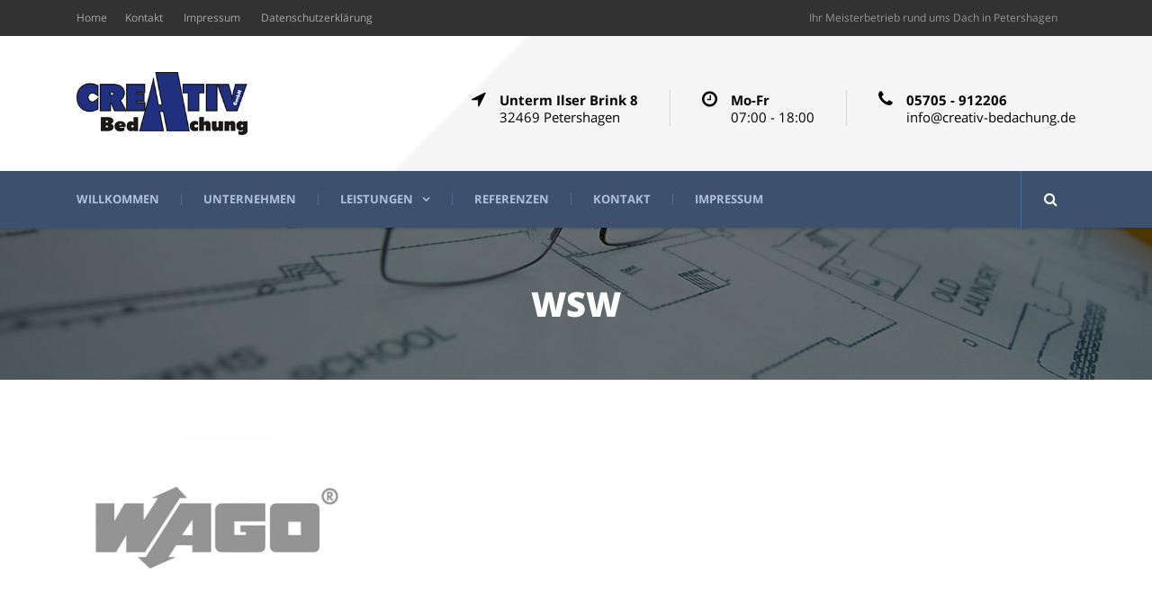

--- FILE ---
content_type: text/html; charset=UTF-8
request_url: https://creativ-bedachung.de/willkommen-2/wsw/
body_size: 41032
content:
<!DOCTYPE html>
<!--[if IE 7]><html class="ie ie7 ltie8 ltie9" lang="de"><![endif]-->
<!--[if IE 8]><html class="ie ie8 ltie9" lang="de"><![endif]-->
<!--[if !(IE 7) | !(IE 8)  ]><!-->
<html lang="de">
<!--<![endif]-->

<head>
	<meta charset="UTF-8" />
	<meta name="viewport" content="initial-scale=1.0" />	
		
	<link rel="pingback" href="https://creativ-bedachung.de/xmlrpc.php" />
	<meta name='robots' content='index, follow, max-image-preview:large, max-snippet:-1, max-video-preview:-1' />

	<!-- This site is optimized with the Yoast SEO plugin v26.6 - https://yoast.com/wordpress/plugins/seo/ -->
	<title>WSW - creativ-bedachung, Petershagen</title>
	<link rel="canonical" href="https://creativ-bedachung.de/willkommen-2/wsw/" />
	<meta property="og:locale" content="de_DE" />
	<meta property="og:type" content="article" />
	<meta property="og:title" content="WSW - creativ-bedachung, Petershagen" />
	<meta property="og:url" content="https://creativ-bedachung.de/willkommen-2/wsw/" />
	<meta property="og:site_name" content="creativ-bedachung, Petershagen" />
	<meta property="og:image" content="https://creativ-bedachung.de/willkommen-2/wsw" />
	<meta property="og:image:width" content="350" />
	<meta property="og:image:height" content="250" />
	<meta property="og:image:type" content="image/jpeg" />
	<meta name="twitter:card" content="summary_large_image" />
	<script type="application/ld+json" class="yoast-schema-graph">{"@context":"https://schema.org","@graph":[{"@type":"WebPage","@id":"https://creativ-bedachung.de/willkommen-2/wsw/","url":"https://creativ-bedachung.de/willkommen-2/wsw/","name":"WSW - creativ-bedachung, Petershagen","isPartOf":{"@id":"https://creativ-bedachung.de/#website"},"primaryImageOfPage":{"@id":"https://creativ-bedachung.de/willkommen-2/wsw/#primaryimage"},"image":{"@id":"https://creativ-bedachung.de/willkommen-2/wsw/#primaryimage"},"thumbnailUrl":"https://creativ-bedachung.de/wp-content/uploads/2015/07/WSW.jpg","datePublished":"2015-07-14T17:54:43+00:00","breadcrumb":{"@id":"https://creativ-bedachung.de/willkommen-2/wsw/#breadcrumb"},"inLanguage":"de","potentialAction":[{"@type":"ReadAction","target":["https://creativ-bedachung.de/willkommen-2/wsw/"]}]},{"@type":"ImageObject","inLanguage":"de","@id":"https://creativ-bedachung.de/willkommen-2/wsw/#primaryimage","url":"https://creativ-bedachung.de/wp-content/uploads/2015/07/WSW.jpg","contentUrl":"https://creativ-bedachung.de/wp-content/uploads/2015/07/WSW.jpg","width":350,"height":250},{"@type":"BreadcrumbList","@id":"https://creativ-bedachung.de/willkommen-2/wsw/#breadcrumb","itemListElement":[{"@type":"ListItem","position":1,"name":"Home","item":"https://creativ-bedachung.de/"},{"@type":"ListItem","position":2,"name":"Willkommen","item":"https://creativ-bedachung.de/"},{"@type":"ListItem","position":3,"name":"WSW"}]},{"@type":"WebSite","@id":"https://creativ-bedachung.de/#website","url":"https://creativ-bedachung.de/","name":"creativ-bedachung, Petershagen","description":"Dachdeckerei, Flachdachbau,Bauklemptnerei,Fassadenbau, Isolierung,Dachstühle, Dachfenster","potentialAction":[{"@type":"SearchAction","target":{"@type":"EntryPoint","urlTemplate":"https://creativ-bedachung.de/?s={search_term_string}"},"query-input":{"@type":"PropertyValueSpecification","valueRequired":true,"valueName":"search_term_string"}}],"inLanguage":"de"}]}</script>
	<!-- / Yoast SEO plugin. -->


<link rel="alternate" type="application/rss+xml" title="creativ-bedachung, Petershagen &raquo; Feed" href="https://creativ-bedachung.de/feed/" />
<link rel="alternate" type="application/rss+xml" title="creativ-bedachung, Petershagen &raquo; Kommentar-Feed" href="https://creativ-bedachung.de/comments/feed/" />
<link rel="alternate" title="oEmbed (JSON)" type="application/json+oembed" href="https://creativ-bedachung.de/wp-json/oembed/1.0/embed?url=https%3A%2F%2Fcreativ-bedachung.de%2Fwillkommen-2%2Fwsw%2F" />
<link rel="alternate" title="oEmbed (XML)" type="text/xml+oembed" href="https://creativ-bedachung.de/wp-json/oembed/1.0/embed?url=https%3A%2F%2Fcreativ-bedachung.de%2Fwillkommen-2%2Fwsw%2F&#038;format=xml" />
<style id='wp-img-auto-sizes-contain-inline-css' type='text/css'>
img:is([sizes=auto i],[sizes^="auto," i]){contain-intrinsic-size:3000px 1500px}
/*# sourceURL=wp-img-auto-sizes-contain-inline-css */
</style>
<style id='wp-emoji-styles-inline-css' type='text/css'>

	img.wp-smiley, img.emoji {
		display: inline !important;
		border: none !important;
		box-shadow: none !important;
		height: 1em !important;
		width: 1em !important;
		margin: 0 0.07em !important;
		vertical-align: -0.1em !important;
		background: none !important;
		padding: 0 !important;
	}
/*# sourceURL=wp-emoji-styles-inline-css */
</style>
<style id='wp-block-library-inline-css' type='text/css'>
:root{--wp-block-synced-color:#7a00df;--wp-block-synced-color--rgb:122,0,223;--wp-bound-block-color:var(--wp-block-synced-color);--wp-editor-canvas-background:#ddd;--wp-admin-theme-color:#007cba;--wp-admin-theme-color--rgb:0,124,186;--wp-admin-theme-color-darker-10:#006ba1;--wp-admin-theme-color-darker-10--rgb:0,107,160.5;--wp-admin-theme-color-darker-20:#005a87;--wp-admin-theme-color-darker-20--rgb:0,90,135;--wp-admin-border-width-focus:2px}@media (min-resolution:192dpi){:root{--wp-admin-border-width-focus:1.5px}}.wp-element-button{cursor:pointer}:root .has-very-light-gray-background-color{background-color:#eee}:root .has-very-dark-gray-background-color{background-color:#313131}:root .has-very-light-gray-color{color:#eee}:root .has-very-dark-gray-color{color:#313131}:root .has-vivid-green-cyan-to-vivid-cyan-blue-gradient-background{background:linear-gradient(135deg,#00d084,#0693e3)}:root .has-purple-crush-gradient-background{background:linear-gradient(135deg,#34e2e4,#4721fb 50%,#ab1dfe)}:root .has-hazy-dawn-gradient-background{background:linear-gradient(135deg,#faaca8,#dad0ec)}:root .has-subdued-olive-gradient-background{background:linear-gradient(135deg,#fafae1,#67a671)}:root .has-atomic-cream-gradient-background{background:linear-gradient(135deg,#fdd79a,#004a59)}:root .has-nightshade-gradient-background{background:linear-gradient(135deg,#330968,#31cdcf)}:root .has-midnight-gradient-background{background:linear-gradient(135deg,#020381,#2874fc)}:root{--wp--preset--font-size--normal:16px;--wp--preset--font-size--huge:42px}.has-regular-font-size{font-size:1em}.has-larger-font-size{font-size:2.625em}.has-normal-font-size{font-size:var(--wp--preset--font-size--normal)}.has-huge-font-size{font-size:var(--wp--preset--font-size--huge)}.has-text-align-center{text-align:center}.has-text-align-left{text-align:left}.has-text-align-right{text-align:right}.has-fit-text{white-space:nowrap!important}#end-resizable-editor-section{display:none}.aligncenter{clear:both}.items-justified-left{justify-content:flex-start}.items-justified-center{justify-content:center}.items-justified-right{justify-content:flex-end}.items-justified-space-between{justify-content:space-between}.screen-reader-text{border:0;clip-path:inset(50%);height:1px;margin:-1px;overflow:hidden;padding:0;position:absolute;width:1px;word-wrap:normal!important}.screen-reader-text:focus{background-color:#ddd;clip-path:none;color:#444;display:block;font-size:1em;height:auto;left:5px;line-height:normal;padding:15px 23px 14px;text-decoration:none;top:5px;width:auto;z-index:100000}html :where(.has-border-color){border-style:solid}html :where([style*=border-top-color]){border-top-style:solid}html :where([style*=border-right-color]){border-right-style:solid}html :where([style*=border-bottom-color]){border-bottom-style:solid}html :where([style*=border-left-color]){border-left-style:solid}html :where([style*=border-width]){border-style:solid}html :where([style*=border-top-width]){border-top-style:solid}html :where([style*=border-right-width]){border-right-style:solid}html :where([style*=border-bottom-width]){border-bottom-style:solid}html :where([style*=border-left-width]){border-left-style:solid}html :where(img[class*=wp-image-]){height:auto;max-width:100%}:where(figure){margin:0 0 1em}html :where(.is-position-sticky){--wp-admin--admin-bar--position-offset:var(--wp-admin--admin-bar--height,0px)}@media screen and (max-width:600px){html :where(.is-position-sticky){--wp-admin--admin-bar--position-offset:0px}}

/*# sourceURL=wp-block-library-inline-css */
</style><style id='global-styles-inline-css' type='text/css'>
:root{--wp--preset--aspect-ratio--square: 1;--wp--preset--aspect-ratio--4-3: 4/3;--wp--preset--aspect-ratio--3-4: 3/4;--wp--preset--aspect-ratio--3-2: 3/2;--wp--preset--aspect-ratio--2-3: 2/3;--wp--preset--aspect-ratio--16-9: 16/9;--wp--preset--aspect-ratio--9-16: 9/16;--wp--preset--color--black: #000000;--wp--preset--color--cyan-bluish-gray: #abb8c3;--wp--preset--color--white: #ffffff;--wp--preset--color--pale-pink: #f78da7;--wp--preset--color--vivid-red: #cf2e2e;--wp--preset--color--luminous-vivid-orange: #ff6900;--wp--preset--color--luminous-vivid-amber: #fcb900;--wp--preset--color--light-green-cyan: #7bdcb5;--wp--preset--color--vivid-green-cyan: #00d084;--wp--preset--color--pale-cyan-blue: #8ed1fc;--wp--preset--color--vivid-cyan-blue: #0693e3;--wp--preset--color--vivid-purple: #9b51e0;--wp--preset--gradient--vivid-cyan-blue-to-vivid-purple: linear-gradient(135deg,rgb(6,147,227) 0%,rgb(155,81,224) 100%);--wp--preset--gradient--light-green-cyan-to-vivid-green-cyan: linear-gradient(135deg,rgb(122,220,180) 0%,rgb(0,208,130) 100%);--wp--preset--gradient--luminous-vivid-amber-to-luminous-vivid-orange: linear-gradient(135deg,rgb(252,185,0) 0%,rgb(255,105,0) 100%);--wp--preset--gradient--luminous-vivid-orange-to-vivid-red: linear-gradient(135deg,rgb(255,105,0) 0%,rgb(207,46,46) 100%);--wp--preset--gradient--very-light-gray-to-cyan-bluish-gray: linear-gradient(135deg,rgb(238,238,238) 0%,rgb(169,184,195) 100%);--wp--preset--gradient--cool-to-warm-spectrum: linear-gradient(135deg,rgb(74,234,220) 0%,rgb(151,120,209) 20%,rgb(207,42,186) 40%,rgb(238,44,130) 60%,rgb(251,105,98) 80%,rgb(254,248,76) 100%);--wp--preset--gradient--blush-light-purple: linear-gradient(135deg,rgb(255,206,236) 0%,rgb(152,150,240) 100%);--wp--preset--gradient--blush-bordeaux: linear-gradient(135deg,rgb(254,205,165) 0%,rgb(254,45,45) 50%,rgb(107,0,62) 100%);--wp--preset--gradient--luminous-dusk: linear-gradient(135deg,rgb(255,203,112) 0%,rgb(199,81,192) 50%,rgb(65,88,208) 100%);--wp--preset--gradient--pale-ocean: linear-gradient(135deg,rgb(255,245,203) 0%,rgb(182,227,212) 50%,rgb(51,167,181) 100%);--wp--preset--gradient--electric-grass: linear-gradient(135deg,rgb(202,248,128) 0%,rgb(113,206,126) 100%);--wp--preset--gradient--midnight: linear-gradient(135deg,rgb(2,3,129) 0%,rgb(40,116,252) 100%);--wp--preset--font-size--small: 13px;--wp--preset--font-size--medium: 20px;--wp--preset--font-size--large: 36px;--wp--preset--font-size--x-large: 42px;--wp--preset--spacing--20: 0.44rem;--wp--preset--spacing--30: 0.67rem;--wp--preset--spacing--40: 1rem;--wp--preset--spacing--50: 1.5rem;--wp--preset--spacing--60: 2.25rem;--wp--preset--spacing--70: 3.38rem;--wp--preset--spacing--80: 5.06rem;--wp--preset--shadow--natural: 6px 6px 9px rgba(0, 0, 0, 0.2);--wp--preset--shadow--deep: 12px 12px 50px rgba(0, 0, 0, 0.4);--wp--preset--shadow--sharp: 6px 6px 0px rgba(0, 0, 0, 0.2);--wp--preset--shadow--outlined: 6px 6px 0px -3px rgb(255, 255, 255), 6px 6px rgb(0, 0, 0);--wp--preset--shadow--crisp: 6px 6px 0px rgb(0, 0, 0);}:where(.is-layout-flex){gap: 0.5em;}:where(.is-layout-grid){gap: 0.5em;}body .is-layout-flex{display: flex;}.is-layout-flex{flex-wrap: wrap;align-items: center;}.is-layout-flex > :is(*, div){margin: 0;}body .is-layout-grid{display: grid;}.is-layout-grid > :is(*, div){margin: 0;}:where(.wp-block-columns.is-layout-flex){gap: 2em;}:where(.wp-block-columns.is-layout-grid){gap: 2em;}:where(.wp-block-post-template.is-layout-flex){gap: 1.25em;}:where(.wp-block-post-template.is-layout-grid){gap: 1.25em;}.has-black-color{color: var(--wp--preset--color--black) !important;}.has-cyan-bluish-gray-color{color: var(--wp--preset--color--cyan-bluish-gray) !important;}.has-white-color{color: var(--wp--preset--color--white) !important;}.has-pale-pink-color{color: var(--wp--preset--color--pale-pink) !important;}.has-vivid-red-color{color: var(--wp--preset--color--vivid-red) !important;}.has-luminous-vivid-orange-color{color: var(--wp--preset--color--luminous-vivid-orange) !important;}.has-luminous-vivid-amber-color{color: var(--wp--preset--color--luminous-vivid-amber) !important;}.has-light-green-cyan-color{color: var(--wp--preset--color--light-green-cyan) !important;}.has-vivid-green-cyan-color{color: var(--wp--preset--color--vivid-green-cyan) !important;}.has-pale-cyan-blue-color{color: var(--wp--preset--color--pale-cyan-blue) !important;}.has-vivid-cyan-blue-color{color: var(--wp--preset--color--vivid-cyan-blue) !important;}.has-vivid-purple-color{color: var(--wp--preset--color--vivid-purple) !important;}.has-black-background-color{background-color: var(--wp--preset--color--black) !important;}.has-cyan-bluish-gray-background-color{background-color: var(--wp--preset--color--cyan-bluish-gray) !important;}.has-white-background-color{background-color: var(--wp--preset--color--white) !important;}.has-pale-pink-background-color{background-color: var(--wp--preset--color--pale-pink) !important;}.has-vivid-red-background-color{background-color: var(--wp--preset--color--vivid-red) !important;}.has-luminous-vivid-orange-background-color{background-color: var(--wp--preset--color--luminous-vivid-orange) !important;}.has-luminous-vivid-amber-background-color{background-color: var(--wp--preset--color--luminous-vivid-amber) !important;}.has-light-green-cyan-background-color{background-color: var(--wp--preset--color--light-green-cyan) !important;}.has-vivid-green-cyan-background-color{background-color: var(--wp--preset--color--vivid-green-cyan) !important;}.has-pale-cyan-blue-background-color{background-color: var(--wp--preset--color--pale-cyan-blue) !important;}.has-vivid-cyan-blue-background-color{background-color: var(--wp--preset--color--vivid-cyan-blue) !important;}.has-vivid-purple-background-color{background-color: var(--wp--preset--color--vivid-purple) !important;}.has-black-border-color{border-color: var(--wp--preset--color--black) !important;}.has-cyan-bluish-gray-border-color{border-color: var(--wp--preset--color--cyan-bluish-gray) !important;}.has-white-border-color{border-color: var(--wp--preset--color--white) !important;}.has-pale-pink-border-color{border-color: var(--wp--preset--color--pale-pink) !important;}.has-vivid-red-border-color{border-color: var(--wp--preset--color--vivid-red) !important;}.has-luminous-vivid-orange-border-color{border-color: var(--wp--preset--color--luminous-vivid-orange) !important;}.has-luminous-vivid-amber-border-color{border-color: var(--wp--preset--color--luminous-vivid-amber) !important;}.has-light-green-cyan-border-color{border-color: var(--wp--preset--color--light-green-cyan) !important;}.has-vivid-green-cyan-border-color{border-color: var(--wp--preset--color--vivid-green-cyan) !important;}.has-pale-cyan-blue-border-color{border-color: var(--wp--preset--color--pale-cyan-blue) !important;}.has-vivid-cyan-blue-border-color{border-color: var(--wp--preset--color--vivid-cyan-blue) !important;}.has-vivid-purple-border-color{border-color: var(--wp--preset--color--vivid-purple) !important;}.has-vivid-cyan-blue-to-vivid-purple-gradient-background{background: var(--wp--preset--gradient--vivid-cyan-blue-to-vivid-purple) !important;}.has-light-green-cyan-to-vivid-green-cyan-gradient-background{background: var(--wp--preset--gradient--light-green-cyan-to-vivid-green-cyan) !important;}.has-luminous-vivid-amber-to-luminous-vivid-orange-gradient-background{background: var(--wp--preset--gradient--luminous-vivid-amber-to-luminous-vivid-orange) !important;}.has-luminous-vivid-orange-to-vivid-red-gradient-background{background: var(--wp--preset--gradient--luminous-vivid-orange-to-vivid-red) !important;}.has-very-light-gray-to-cyan-bluish-gray-gradient-background{background: var(--wp--preset--gradient--very-light-gray-to-cyan-bluish-gray) !important;}.has-cool-to-warm-spectrum-gradient-background{background: var(--wp--preset--gradient--cool-to-warm-spectrum) !important;}.has-blush-light-purple-gradient-background{background: var(--wp--preset--gradient--blush-light-purple) !important;}.has-blush-bordeaux-gradient-background{background: var(--wp--preset--gradient--blush-bordeaux) !important;}.has-luminous-dusk-gradient-background{background: var(--wp--preset--gradient--luminous-dusk) !important;}.has-pale-ocean-gradient-background{background: var(--wp--preset--gradient--pale-ocean) !important;}.has-electric-grass-gradient-background{background: var(--wp--preset--gradient--electric-grass) !important;}.has-midnight-gradient-background{background: var(--wp--preset--gradient--midnight) !important;}.has-small-font-size{font-size: var(--wp--preset--font-size--small) !important;}.has-medium-font-size{font-size: var(--wp--preset--font-size--medium) !important;}.has-large-font-size{font-size: var(--wp--preset--font-size--large) !important;}.has-x-large-font-size{font-size: var(--wp--preset--font-size--x-large) !important;}
/*# sourceURL=global-styles-inline-css */
</style>

<style id='classic-theme-styles-inline-css' type='text/css'>
/*! This file is auto-generated */
.wp-block-button__link{color:#fff;background-color:#32373c;border-radius:9999px;box-shadow:none;text-decoration:none;padding:calc(.667em + 2px) calc(1.333em + 2px);font-size:1.125em}.wp-block-file__button{background:#32373c;color:#fff;text-decoration:none}
/*# sourceURL=/wp-includes/css/classic-themes.min.css */
</style>
<link rel='stylesheet' id='contact-form-7-css' href='https://creativ-bedachung.de/wp-content/plugins/contact-form-7/includes/css/styles.css?ver=6.1.4' type='text/css' media='all' />
<link rel='stylesheet' id='style-css' href='https://creativ-bedachung.de/wp-content/themes/megaproject/style.css?ver=aec8f8b99eecb144e861bff0a50c58f0' type='text/css' media='all' />
<link rel='stylesheet' id='Open-Sans-google-font-css' href='//creativ-bedachung.de/wp-content/uploads/sgf-css/font-6684b34843cbb45aac3167e766ed177f.css' type='text/css' media='all' />
<link rel='stylesheet' id='superfish-css' href='https://creativ-bedachung.de/wp-content/themes/megaproject/plugins/superfish/css/superfish.css?ver=aec8f8b99eecb144e861bff0a50c58f0' type='text/css' media='all' />
<link rel='stylesheet' id='dlmenu-css' href='https://creativ-bedachung.de/wp-content/themes/megaproject/plugins/dl-menu/component.css?ver=aec8f8b99eecb144e861bff0a50c58f0' type='text/css' media='all' />
<link rel='stylesheet' id='font-awesome-css' href='https://creativ-bedachung.de/wp-content/themes/megaproject/plugins/font-awesome-new/css/font-awesome.min.css?ver=aec8f8b99eecb144e861bff0a50c58f0' type='text/css' media='all' />
<link rel='stylesheet' id='jquery-fancybox-css' href='https://creativ-bedachung.de/wp-content/themes/megaproject/plugins/fancybox/jquery.fancybox.css?ver=aec8f8b99eecb144e861bff0a50c58f0' type='text/css' media='all' />
<link rel='stylesheet' id='megaproject-flexslider-css' href='https://creativ-bedachung.de/wp-content/themes/megaproject/plugins/flexslider/flexslider.css?ver=aec8f8b99eecb144e861bff0a50c58f0' type='text/css' media='all' />
<link rel='stylesheet' id='style-responsive-css' href='https://creativ-bedachung.de/wp-content/themes/megaproject/stylesheet/style-responsive.css?ver=aec8f8b99eecb144e861bff0a50c58f0' type='text/css' media='all' />
<link rel='stylesheet' id='style-custom-css' href='https://creativ-bedachung.de/wp-content/themes/megaproject/stylesheet/style-custom.css?ver=aec8f8b99eecb144e861bff0a50c58f0' type='text/css' media='all' />
<link rel='stylesheet' id='msl-main-css' href='https://creativ-bedachung.de/wp-content/plugins/master-slider/public/assets/css/masterslider.main.css?ver=3.11.0' type='text/css' media='all' />
<link rel='stylesheet' id='msl-custom-css' href='https://creativ-bedachung.de/wp-content/uploads/master-slider/custom.css?ver=15' type='text/css' media='all' />
<script type="text/javascript" async src="https://creativ-bedachung.de/wp-content/plugins/burst-statistics/assets/js/timeme/timeme.min.js?ver=1766769006" id="burst-timeme-js"></script>
<script type="text/javascript" async src="https://creativ-bedachung.de/wp-content/uploads/burst/js/burst.min.js?ver=1769254732" id="burst-js"></script>
<script type="text/javascript" src="https://creativ-bedachung.de/wp-includes/js/jquery/jquery.min.js?ver=3.7.1" id="jquery-core-js"></script>
<script type="text/javascript" src="https://creativ-bedachung.de/wp-includes/js/jquery/jquery-migrate.min.js?ver=3.4.1" id="jquery-migrate-js"></script>
<link rel="https://api.w.org/" href="https://creativ-bedachung.de/wp-json/" /><link rel="alternate" title="JSON" type="application/json" href="https://creativ-bedachung.de/wp-json/wp/v2/media/317" /><link rel="EditURI" type="application/rsd+xml" title="RSD" href="https://creativ-bedachung.de/xmlrpc.php?rsd" />
<script>var ms_grabbing_curosr = 'https://creativ-bedachung.de/wp-content/plugins/master-slider/public/assets/css/common/grabbing.cur', ms_grab_curosr = 'https://creativ-bedachung.de/wp-content/plugins/master-slider/public/assets/css/common/grab.cur';</script>
<meta name="generator" content="MasterSlider 3.11.0 - Responsive Touch Image Slider | avt.li/msf" />
<link rel="shortcut icon" href="https://creativ-bedachung.de/wp-content/uploads/2015/07/FavCB.ico" type="image/x-icon" /><!-- load the script for older ie version -->
<!--[if lt IE 9]>
<script src="https://creativ-bedachung.de/wp-content/themes/megaproject/javascript/html5.js" type="text/javascript"></script>
<script src="https://creativ-bedachung.de/wp-content/themes/megaproject/plugins/easy-pie-chart/excanvas.js" type="text/javascript"></script>
<![endif]-->
</head>

<body data-rsssl=1 class="attachment wp-singular attachment-template-default attachmentid-317 attachment-jpeg wp-theme-megaproject _masterslider _ms_version_3.11.0 header-style-1" data-burst_id="317" data-burst_type="attachment">
<div class="body-wrapper  float-menu" data-home="https://creativ-bedachung.de" >
		<!-- top navigation -->
		<div class="top-navigation-wrapper">
		<div class="top-navigation-container container">
			<div class="top-navigation-left">
				<div class="top-navigation-left-text"><a href="https://creativ-bedachung.de" style="display: inline-block; margin-right: 20px;">Home</a><a href="https://creativ-bedachung.de/kontakt/ " style="display: inline-block; margin-right: 20px;">Kontakt</a>
<a href="https://creativ-bedachung.de/impressum/ " style="display: inline-block; margin-right: 20px;">Impressum</a>
<a href="https://creativ-bedachung.de/datenschutzerklaerung/ " style="display: inline-block; margin-right: 20px;">Datenschutzerklärung</a></div>			</div>
			<div class="top-navigation-right">
				<div class="top-navigation-right-text">Ihr Meisterbetrieb rund ums Dach in Petershagen</div>				<div class="top-social-wrapper">
					<div class="clear"></div>				</div>
			</div>
			<div class="clear"></div>
		</div>
	</div>
		
	
	<header class="gdlr-header-wrapper">
		<div class="gdlr-header-inner">
			<div class="gdlr-logo-wrapper">
				<div class="gdlr-logo-overlay"></div>
				<div class="gdlr-logo-container container">
					<!-- logo -->
					<div class="gdlr-logo">
						<a href="https://creativ-bedachung.de" >
							<img src="https://creativ-bedachung.de/wp-content/uploads/2015/07/Logo_Creativ_BedachungenWeb.jpg" alt="" width="290" height="107" />						</a>
						<div class="gdlr-responsive-navigation dl-menuwrapper" id="gdlr-responsive-navigation" ><button class="dl-trigger">Open Menu</button><ul id="menu-menu-1" class="dl-menu gdlr-main-mobile-menu"><li id="menu-item-72" class="menu-item menu-item-type-post_type menu-item-object-page menu-item-home menu-item-72"><a href="https://creativ-bedachung.de/">Willkommen</a></li>
<li id="menu-item-46" class="menu-item menu-item-type-post_type menu-item-object-page menu-item-46"><a href="https://creativ-bedachung.de/unternehmen/">Unternehmen</a></li>
<li id="menu-item-48" class="menu-item menu-item-type-custom menu-item-object-custom menu-item-has-children menu-item-48"><a href="#Leistungen">Leistungen</a>
<ul class="dl-submenu">
	<li id="menu-item-40" class="menu-item menu-item-type-post_type menu-item-object-page menu-item-40"><a href="https://creativ-bedachung.de/dachdeckerei/">Dachdeckerei</a></li>
	<li id="menu-item-42" class="menu-item menu-item-type-post_type menu-item-object-page menu-item-42"><a href="https://creativ-bedachung.de/flachdachbau/">Flachdachbau</a></li>
	<li id="menu-item-39" class="menu-item menu-item-type-post_type menu-item-object-page menu-item-39"><a href="https://creativ-bedachung.de/bauklemptnerei/">Bauklempnerei</a></li>
	<li id="menu-item-41" class="menu-item menu-item-type-post_type menu-item-object-page menu-item-41"><a href="https://creativ-bedachung.de/fassadenbau/">Fassadenbau</a></li>
	<li id="menu-item-404" class="menu-item menu-item-type-post_type menu-item-object-page menu-item-404"><a href="https://creativ-bedachung.de/dachfenster/">Dachfenster</a></li>
	<li id="menu-item-428" class="menu-item menu-item-type-post_type menu-item-object-page menu-item-428"><a href="https://creativ-bedachung.de/dachbegruenung/">Dachbegrünung</a></li>
	<li id="menu-item-429" class="menu-item menu-item-type-post_type menu-item-object-page menu-item-429"><a href="https://creativ-bedachung.de/bauwerksabdichtung/">Bauwerksabdichtung</a></li>
	<li id="menu-item-396" class="menu-item menu-item-type-post_type menu-item-object-page menu-item-396"><a href="https://creativ-bedachung.de/dachwartung/">Dachwartung</a></li>
</ul>
</li>
<li id="menu-item-150" class="menu-item menu-item-type-post_type menu-item-object-page menu-item-150"><a href="https://creativ-bedachung.de/referenzen/">Referenzen</a></li>
<li id="menu-item-44" class="menu-item menu-item-type-post_type menu-item-object-page menu-item-44"><a href="https://creativ-bedachung.de/kontakt/">Kontakt</a></li>
<li id="menu-item-43" class="menu-item menu-item-type-post_type menu-item-object-page menu-item-43"><a href="https://creativ-bedachung.de/impressum/">Impressum</a></li>
</ul></div>					</div>
											<div class="logo-right-area">
							<div class="header-block-area-wrapper" ><div class="header-block-area"><i class="header-block-icon fa fa-location-arrow"></i><div class="header-block-content"><div class="header-block-title" >Unterm Ilser Brink 8</div><div class="header-block-caption">32469 Petershagen</div></div></div><div class="header-block-area"><i class="header-block-icon fa fa-clock-o"></i><div class="header-block-content"><div class="header-block-title" >Mo-Fr</div><div class="header-block-caption">07:00 - 18:00</div></div></div><div class="header-block-area"><i class="header-block-icon fa fa-phone"></i><div class="header-block-content"><div class="header-block-title" >05705 - 912206</div><div class="header-block-caption">info@creativ-bedachung.de</div></div></div><div class="clear"></div></div>							<div class="clear"></div>
						</div>
										<div class="clear"></div>
				</div>
			</div>
			
			<!-- navigation -->
			<div id="gdlr-header-substitute" ></div><div class="gdlr-navigation-wrapper"><div class="gdlr-navigation-container container"><nav class="gdlr-navigation" id="gdlr-main-navigation" role="navigation"><ul id="menu-menu-2" class="sf-menu gdlr-main-menu"><li  class="menu-item menu-item-type-post_type menu-item-object-page menu-item-home menu-item-72menu-item menu-item-type-post_type menu-item-object-page menu-item-home menu-item-72 gdlr-normal-menu"><a href="https://creativ-bedachung.de/">Willkommen</a></li>
<li  class="menu-item menu-item-type-post_type menu-item-object-page menu-item-46menu-item menu-item-type-post_type menu-item-object-page menu-item-46 gdlr-normal-menu"><a href="https://creativ-bedachung.de/unternehmen/">Unternehmen</a></li>
<li  class="menu-item menu-item-type-custom menu-item-object-custom menu-item-has-children menu-item-48menu-item menu-item-type-custom menu-item-object-custom menu-item-has-children menu-item-48 gdlr-normal-menu"><a href="#Leistungen" class="sf-with-ul-pre">Leistungen</a>
<ul class="sub-menu">
	<li  class="menu-item menu-item-type-post_type menu-item-object-page menu-item-40"><a href="https://creativ-bedachung.de/dachdeckerei/">Dachdeckerei</a></li>
	<li  class="menu-item menu-item-type-post_type menu-item-object-page menu-item-42"><a href="https://creativ-bedachung.de/flachdachbau/">Flachdachbau</a></li>
	<li  class="menu-item menu-item-type-post_type menu-item-object-page menu-item-39"><a href="https://creativ-bedachung.de/bauklemptnerei/">Bauklempnerei</a></li>
	<li  class="menu-item menu-item-type-post_type menu-item-object-page menu-item-41"><a href="https://creativ-bedachung.de/fassadenbau/">Fassadenbau</a></li>
	<li  class="menu-item menu-item-type-post_type menu-item-object-page menu-item-404"><a href="https://creativ-bedachung.de/dachfenster/">Dachfenster</a></li>
	<li  class="menu-item menu-item-type-post_type menu-item-object-page menu-item-428"><a href="https://creativ-bedachung.de/dachbegruenung/">Dachbegrünung</a></li>
	<li  class="menu-item menu-item-type-post_type menu-item-object-page menu-item-429"><a href="https://creativ-bedachung.de/bauwerksabdichtung/">Bauwerksabdichtung</a></li>
	<li  class="menu-item menu-item-type-post_type menu-item-object-page menu-item-396"><a href="https://creativ-bedachung.de/dachwartung/">Dachwartung</a></li>
</ul>
</li>
<li  class="menu-item menu-item-type-post_type menu-item-object-page menu-item-150menu-item menu-item-type-post_type menu-item-object-page menu-item-150 gdlr-normal-menu"><a href="https://creativ-bedachung.de/referenzen/">Referenzen</a></li>
<li  class="menu-item menu-item-type-post_type menu-item-object-page menu-item-44menu-item menu-item-type-post_type menu-item-object-page menu-item-44 gdlr-normal-menu"><a href="https://creativ-bedachung.de/kontakt/">Kontakt</a></li>
<li  class="menu-item menu-item-type-post_type menu-item-object-page menu-item-43menu-item menu-item-type-post_type menu-item-object-page menu-item-43 gdlr-normal-menu"><a href="https://creativ-bedachung.de/impressum/">Impressum</a></li>
</ul><i class="icon-search fa fa-search gdlr-menu-search-button" id="gdlr-menu-search-button" ></i>
<div class="gdlr-menu-search" id="gdlr-menu-search">
	<form method="get" id="searchform" action="https://creativ-bedachung.de/">
				<div class="search-text">
			<input type="text" value="Type Keywords" name="s" autocomplete="off" data-default="Type Keywords" />
		</div>
		<input type="submit" value="" />
		<div class="clear"></div>
	</form>	
</div>	
</nav><div class="clear"></div></div></div>			<div class="clear"></div>
		</div>
	</header>
	


	
				<div class="gdlr-page-title-wrapper"  >
			<div class="gdlr-page-title-overlay"></div>
			<div class="gdlr-page-title-container container" >
				<h1 class="gdlr-page-title">WSW</h1>
							</div>	
		</div>	
		<!-- is search -->	<div class="content-wrapper">
	<div class="gdlr-content">

		<!-- Above Sidebar Section-->
						
		<!-- Sidebar With Content Section-->
					<div class="main-content-container container gdlr-item-start-content">
				<div class="gdlr-item gdlr-main-content">
					<p class="attachment"><a href='https://creativ-bedachung.de/wp-content/uploads/2015/07/WSW.jpg'><img fetchpriority="high" decoding="async" width="300" height="214" src="https://creativ-bedachung.de/wp-content/uploads/2015/07/WSW-300x214.jpg" class="attachment-medium size-medium" alt="" srcset="https://creativ-bedachung.de/wp-content/uploads/2015/07/WSW-300x214.jpg 300w, https://creativ-bedachung.de/wp-content/uploads/2015/07/WSW.jpg 350w" sizes="(max-width: 300px) 100vw, 300px" /></a></p>
					<div class="clear"></div>
				</div>
			</div>
			
		
		<!-- Below Sidebar Section-->
		
		
	</div><!-- gdlr-content -->
		<div class="clear" ></div>
	</div><!-- content wrapper -->

		
	<footer class="footer-wrapper" >
				<div class="footer-container container">
										<div class="footer-column four columns" id="footer-widget-1" >
					<div id="search-2" class="widget widget_search gdlr-item gdlr-widget"><h3 class="gdlr-widget-title">Suche</h3><div class="clear"></div><div class="gdl-search-form">
	<form method="get" id="searchform" action="https://creativ-bedachung.de/">
				<div class="search-text" id="search-text">
			<input type="text" name="s" id="s" autocomplete="off" data-default="Type keywords..." />
		</div>
		<input type="submit" id="searchsubmit" value="" />
		<div class="clear"></div>
	</form>
</div></div>				</div>
										<div class="footer-column four columns" id="footer-widget-2" >
					<div id="text-2" class="widget widget_text gdlr-item gdlr-widget"><h3 class="gdlr-widget-title">Datenschutzerklärung</h3><div class="clear"></div>			<div class="textwidget"><p><a href="https://creativ-bedachung.de/datenschutzerklaerung/">Datenschutzerklärung</a></p>
</div>
		</div>				</div>
										<div class="footer-column four columns" id="footer-widget-3" >
									</div>
									<div class="clear"></div>
		</div>
				
				<div class="copyright-wrapper">
			<div class="copyright-container container">
				<div class="copyright-left">
					Copyright 2025 - creativ-bedachung				</div>
				<div class="copyright-right">
					powered by <a href="http://www.jtruetner.de" title="mediendesign print + web, Jürgen Trütner" target="_blank">mediendesign print + web</a>				</div>
				<div class="clear"></div>
			</div>
		</div>
			</footer>
	</div> <!-- body-wrapper -->
<script type="speculationrules">
{"prefetch":[{"source":"document","where":{"and":[{"href_matches":"/*"},{"not":{"href_matches":["/wp-*.php","/wp-admin/*","/wp-content/uploads/*","/wp-content/*","/wp-content/plugins/*","/wp-content/themes/megaproject/*","/*\\?(.+)"]}},{"not":{"selector_matches":"a[rel~=\"nofollow\"]"}},{"not":{"selector_matches":".no-prefetch, .no-prefetch a"}}]},"eagerness":"conservative"}]}
</script>
<script type="text/javascript"></script><script type="text/javascript" src="https://creativ-bedachung.de/wp-includes/js/dist/hooks.min.js?ver=dd5603f07f9220ed27f1" id="wp-hooks-js"></script>
<script type="text/javascript" src="https://creativ-bedachung.de/wp-includes/js/dist/i18n.min.js?ver=c26c3dc7bed366793375" id="wp-i18n-js"></script>
<script type="text/javascript" id="wp-i18n-js-after">
/* <![CDATA[ */
wp.i18n.setLocaleData( { 'text direction\u0004ltr': [ 'ltr' ] } );
//# sourceURL=wp-i18n-js-after
/* ]]> */
</script>
<script type="text/javascript" src="https://creativ-bedachung.de/wp-content/plugins/contact-form-7/includes/swv/js/index.js?ver=6.1.4" id="swv-js"></script>
<script type="text/javascript" id="contact-form-7-js-translations">
/* <![CDATA[ */
( function( domain, translations ) {
	var localeData = translations.locale_data[ domain ] || translations.locale_data.messages;
	localeData[""].domain = domain;
	wp.i18n.setLocaleData( localeData, domain );
} )( "contact-form-7", {"translation-revision-date":"2025-10-26 03:28:49+0000","generator":"GlotPress\/4.0.3","domain":"messages","locale_data":{"messages":{"":{"domain":"messages","plural-forms":"nplurals=2; plural=n != 1;","lang":"de"},"This contact form is placed in the wrong place.":["Dieses Kontaktformular wurde an der falschen Stelle platziert."],"Error:":["Fehler:"]}},"comment":{"reference":"includes\/js\/index.js"}} );
//# sourceURL=contact-form-7-js-translations
/* ]]> */
</script>
<script type="text/javascript" id="contact-form-7-js-before">
/* <![CDATA[ */
var wpcf7 = {
    "api": {
        "root": "https:\/\/creativ-bedachung.de\/wp-json\/",
        "namespace": "contact-form-7\/v1"
    }
};
//# sourceURL=contact-form-7-js-before
/* ]]> */
</script>
<script type="text/javascript" src="https://creativ-bedachung.de/wp-content/plugins/contact-form-7/includes/js/index.js?ver=6.1.4" id="contact-form-7-js"></script>
<script type="text/javascript" src="https://creativ-bedachung.de/wp-content/themes/megaproject/plugins/superfish/js/superfish.js?ver=1.0" id="superfish-js"></script>
<script type="text/javascript" src="https://creativ-bedachung.de/wp-includes/js/hoverIntent.min.js?ver=1.10.2" id="hoverIntent-js"></script>
<script type="text/javascript" src="https://creativ-bedachung.de/wp-content/themes/megaproject/plugins/dl-menu/modernizr.custom.js?ver=1.0" id="modernizr-js"></script>
<script type="text/javascript" src="https://creativ-bedachung.de/wp-content/themes/megaproject/plugins/dl-menu/jquery.dlmenu.js?ver=1.0" id="dlmenu-js"></script>
<script type="text/javascript" src="https://creativ-bedachung.de/wp-content/themes/megaproject/plugins/jquery.easing.js?ver=1.0" id="jquery-easing-js"></script>
<script type="text/javascript" src="https://creativ-bedachung.de/wp-content/themes/megaproject/plugins/fancybox/jquery.fancybox.pack.js?ver=1.0" id="jquery-fancybox-js"></script>
<script type="text/javascript" src="https://creativ-bedachung.de/wp-content/themes/megaproject/plugins/fancybox/helpers/jquery.fancybox-media.js?ver=1.0" id="jquery-fancybox-media-js"></script>
<script type="text/javascript" src="https://creativ-bedachung.de/wp-content/themes/megaproject/plugins/fancybox/helpers/jquery.fancybox-thumbs.js?ver=1.0" id="jquery-fancybox-thumbs-js"></script>
<script type="text/javascript" src="https://creativ-bedachung.de/wp-content/themes/megaproject/plugins/flexslider/jquery.flexslider.js?ver=1.0" id="megaproject-flexslider-js"></script>
<script type="text/javascript" src="https://creativ-bedachung.de/wp-content/themes/megaproject/javascript/gdlr-script.js?ver=1.0" id="gdlr-script-js"></script>
<script id="wp-emoji-settings" type="application/json">
{"baseUrl":"https://s.w.org/images/core/emoji/17.0.2/72x72/","ext":".png","svgUrl":"https://s.w.org/images/core/emoji/17.0.2/svg/","svgExt":".svg","source":{"concatemoji":"https://creativ-bedachung.de/wp-includes/js/wp-emoji-release.min.js?ver=aec8f8b99eecb144e861bff0a50c58f0"}}
</script>
<script type="module">
/* <![CDATA[ */
/*! This file is auto-generated */
const a=JSON.parse(document.getElementById("wp-emoji-settings").textContent),o=(window._wpemojiSettings=a,"wpEmojiSettingsSupports"),s=["flag","emoji"];function i(e){try{var t={supportTests:e,timestamp:(new Date).valueOf()};sessionStorage.setItem(o,JSON.stringify(t))}catch(e){}}function c(e,t,n){e.clearRect(0,0,e.canvas.width,e.canvas.height),e.fillText(t,0,0);t=new Uint32Array(e.getImageData(0,0,e.canvas.width,e.canvas.height).data);e.clearRect(0,0,e.canvas.width,e.canvas.height),e.fillText(n,0,0);const a=new Uint32Array(e.getImageData(0,0,e.canvas.width,e.canvas.height).data);return t.every((e,t)=>e===a[t])}function p(e,t){e.clearRect(0,0,e.canvas.width,e.canvas.height),e.fillText(t,0,0);var n=e.getImageData(16,16,1,1);for(let e=0;e<n.data.length;e++)if(0!==n.data[e])return!1;return!0}function u(e,t,n,a){switch(t){case"flag":return n(e,"\ud83c\udff3\ufe0f\u200d\u26a7\ufe0f","\ud83c\udff3\ufe0f\u200b\u26a7\ufe0f")?!1:!n(e,"\ud83c\udde8\ud83c\uddf6","\ud83c\udde8\u200b\ud83c\uddf6")&&!n(e,"\ud83c\udff4\udb40\udc67\udb40\udc62\udb40\udc65\udb40\udc6e\udb40\udc67\udb40\udc7f","\ud83c\udff4\u200b\udb40\udc67\u200b\udb40\udc62\u200b\udb40\udc65\u200b\udb40\udc6e\u200b\udb40\udc67\u200b\udb40\udc7f");case"emoji":return!a(e,"\ud83e\u1fac8")}return!1}function f(e,t,n,a){let r;const o=(r="undefined"!=typeof WorkerGlobalScope&&self instanceof WorkerGlobalScope?new OffscreenCanvas(300,150):document.createElement("canvas")).getContext("2d",{willReadFrequently:!0}),s=(o.textBaseline="top",o.font="600 32px Arial",{});return e.forEach(e=>{s[e]=t(o,e,n,a)}),s}function r(e){var t=document.createElement("script");t.src=e,t.defer=!0,document.head.appendChild(t)}a.supports={everything:!0,everythingExceptFlag:!0},new Promise(t=>{let n=function(){try{var e=JSON.parse(sessionStorage.getItem(o));if("object"==typeof e&&"number"==typeof e.timestamp&&(new Date).valueOf()<e.timestamp+604800&&"object"==typeof e.supportTests)return e.supportTests}catch(e){}return null}();if(!n){if("undefined"!=typeof Worker&&"undefined"!=typeof OffscreenCanvas&&"undefined"!=typeof URL&&URL.createObjectURL&&"undefined"!=typeof Blob)try{var e="postMessage("+f.toString()+"("+[JSON.stringify(s),u.toString(),c.toString(),p.toString()].join(",")+"));",a=new Blob([e],{type:"text/javascript"});const r=new Worker(URL.createObjectURL(a),{name:"wpTestEmojiSupports"});return void(r.onmessage=e=>{i(n=e.data),r.terminate(),t(n)})}catch(e){}i(n=f(s,u,c,p))}t(n)}).then(e=>{for(const n in e)a.supports[n]=e[n],a.supports.everything=a.supports.everything&&a.supports[n],"flag"!==n&&(a.supports.everythingExceptFlag=a.supports.everythingExceptFlag&&a.supports[n]);var t;a.supports.everythingExceptFlag=a.supports.everythingExceptFlag&&!a.supports.flag,a.supports.everything||((t=a.source||{}).concatemoji?r(t.concatemoji):t.wpemoji&&t.twemoji&&(r(t.twemoji),r(t.wpemoji)))});
//# sourceURL=https://creativ-bedachung.de/wp-includes/js/wp-emoji-loader.min.js
/* ]]> */
</script>
</body>
</html>

--- FILE ---
content_type: text/css
request_url: https://creativ-bedachung.de/wp-content/uploads/sgf-css/font-6684b34843cbb45aac3167e766ed177f.css
body_size: 31248
content:
@font-face {
	font-family: "Open Sans";
	font-weight: 300;
	font-style: normal;
	src: local('Open Sans Light'), local('OpenSans-Light'), url(//creativ-bedachung.de/wp-content/uploads/sgf-css/mem5YaGs126MiZpBA-UN_r8OUehpKKSTj5PW.woff2) format('woff2'), url(//creativ-bedachung.de/wp-content/uploads/sgf-css/mem5YaGs126MiZpBA-UN_r8OUehv.woff) format('woff');
	unicode-range: U+0370-03FF;
}
@font-face {
	font-family: "Open Sans";
	font-weight: 300;
	font-style: italic;
	src: local('Open Sans Light Italic'), local('OpenSans-LightItalic'), url(//creativ-bedachung.de/wp-content/uploads/sgf-css/memnYaGs126MiZpBA-UFUKWyV9hoIqOxjaPXZSk.woff2) format('woff2'), url(//creativ-bedachung.de/wp-content/uploads/sgf-css/memnYaGs126MiZpBA-UFUKWyV9hoIqU.woff) format('woff');
	unicode-range: U+0370-03FF;
}
@font-face {
	font-family: "Open Sans";
	font-weight: 400;
	font-style: normal;
	src: local('Open Sans Regular'), local('OpenSans-Regular'), url(//creativ-bedachung.de/wp-content/uploads/sgf-css/mem8YaGs126MiZpBA-UFVp0bf8pkAp6a.woff2) format('woff2'), url(//creativ-bedachung.de/wp-content/uploads/sgf-css/mem8YaGs126MiZpBA-UFVp0d.woff) format('woff');
	unicode-range: U+0370-03FF;
}
@font-face {
	font-family: "Open Sans";
	font-weight: 400;
	font-style: italic;
	src: local('Open Sans Italic'), local('OpenSans-Italic'), url(//creativ-bedachung.de/wp-content/uploads/sgf-css/mem6YaGs126MiZpBA-UFUK0adc1GAK6bt6o.woff2) format('woff2'), url(//creativ-bedachung.de/wp-content/uploads/sgf-css/mem6YaGs126MiZpBA-UFUK0adcs.woff) format('woff');
	unicode-range: U+0370-03FF;
}
@font-face {
	font-family: "Open Sans";
	font-weight: 600;
	font-style: normal;
	src: local('Open Sans SemiBold'), local('OpenSans-SemiBold'), url(//creativ-bedachung.de/wp-content/uploads/sgf-css/mem5YaGs126MiZpBA-UNirkOUehpKKSTj5PW.woff2) format('woff2'), url(//creativ-bedachung.de/wp-content/uploads/sgf-css/mem5YaGs126MiZpBA-UNirkOUehv.woff) format('woff');
	unicode-range: U+0370-03FF;
}
@font-face {
	font-family: "Open Sans";
	font-weight: 600;
	font-style: italic;
	src: local('Open Sans SemiBold Italic'), local('OpenSans-SemiBoldItalic'), url(//creativ-bedachung.de/wp-content/uploads/sgf-css/memnYaGs126MiZpBA-UFUKXGUdhoIqOxjaPXZSk.woff2) format('woff2'), url(//creativ-bedachung.de/wp-content/uploads/sgf-css/memnYaGs126MiZpBA-UFUKXGUdhoIqU.woff) format('woff');
	unicode-range: U+0370-03FF;
}
@font-face {
	font-family: "Open Sans";
	font-weight: 700;
	font-style: normal;
	src: local('Open Sans Bold'), local('OpenSans-Bold'), url(//creativ-bedachung.de/wp-content/uploads/sgf-css/mem5YaGs126MiZpBA-UN7rgOUehpKKSTj5PW.woff2) format('woff2'), url(//creativ-bedachung.de/wp-content/uploads/sgf-css/mem5YaGs126MiZpBA-UN7rgOUehv.woff) format('woff');
	unicode-range: U+0370-03FF;
}
@font-face {
	font-family: "Open Sans";
	font-weight: 700;
	font-style: italic;
	src: local('Open Sans Bold Italic'), local('OpenSans-BoldItalic'), url(//creativ-bedachung.de/wp-content/uploads/sgf-css/memnYaGs126MiZpBA-UFUKWiUNhoIqOxjaPXZSk.woff2) format('woff2'), url(//creativ-bedachung.de/wp-content/uploads/sgf-css/memnYaGs126MiZpBA-UFUKWiUNhoIqU.woff) format('woff');
	unicode-range: U+0370-03FF;
}
@font-face {
	font-family: "Open Sans";
	font-weight: 800;
	font-style: normal;
	src: local('Open Sans ExtraBold'), local('OpenSans-ExtraBold'), url(//creativ-bedachung.de/wp-content/uploads/sgf-css/mem5YaGs126MiZpBA-UN8rsOUehpKKSTj5PW.woff2) format('woff2'), url(//creativ-bedachung.de/wp-content/uploads/sgf-css/mem5YaGs126MiZpBA-UN8rsOUehv.woff) format('woff');
	unicode-range: U+0370-03FF;
}
@font-face {
	font-family: "Open Sans";
	font-weight: 800;
	font-style: italic;
	src: local('Open Sans ExtraBold Italic'), local('OpenSans-ExtraBoldItalic'), url(//creativ-bedachung.de/wp-content/uploads/sgf-css/memnYaGs126MiZpBA-UFUKW-U9hoIqOxjaPXZSk.woff2) format('woff2'), url(//creativ-bedachung.de/wp-content/uploads/sgf-css/memnYaGs126MiZpBA-UFUKW-U9hoIqU.woff) format('woff');
	unicode-range: U+0370-03FF;
}
@font-face {
	font-family: "Open Sans";
	font-weight: 300;
	font-style: normal;
	src: local('Open Sans Light'), local('OpenSans-Light'), url(//creativ-bedachung.de/wp-content/uploads/sgf-css/mem5YaGs126MiZpBA-UN_r8OX-hpKKSTj5PW.woff2) format('woff2'), url(//creativ-bedachung.de/wp-content/uploads/sgf-css/mem5YaGs126MiZpBA-UN_r8OX-hv.woff) format('woff');
	unicode-range: U+0460-052F, U+1C80-1C88, U+20B4, U+2DE0-2DFF, U+A640-A69F, U+FE2E-FE2F;
}
@font-face {
	font-family: "Open Sans";
	font-weight: 300;
	font-style: italic;
	src: local('Open Sans Light Italic'), local('OpenSans-LightItalic'), url(//creativ-bedachung.de/wp-content/uploads/sgf-css/memnYaGs126MiZpBA-UFUKWyV9hmIqOxjaPXZSk.woff2) format('woff2'), url(//creativ-bedachung.de/wp-content/uploads/sgf-css/memnYaGs126MiZpBA-UFUKWyV9hmIqU.woff) format('woff');
	unicode-range: U+0460-052F, U+1C80-1C88, U+20B4, U+2DE0-2DFF, U+A640-A69F, U+FE2E-FE2F;
}
@font-face {
	font-family: "Open Sans";
	font-weight: 400;
	font-style: normal;
	src: local('Open Sans Regular'), local('OpenSans-Regular'), url(//creativ-bedachung.de/wp-content/uploads/sgf-css/mem8YaGs126MiZpBA-UFWJ0bf8pkAp6a.woff2) format('woff2'), url(//creativ-bedachung.de/wp-content/uploads/sgf-css/mem8YaGs126MiZpBA-UFWJ0d.woff) format('woff');
	unicode-range: U+0460-052F, U+1C80-1C88, U+20B4, U+2DE0-2DFF, U+A640-A69F, U+FE2E-FE2F;
}
@font-face {
	font-family: "Open Sans";
	font-weight: 400;
	font-style: italic;
	src: local('Open Sans Italic'), local('OpenSans-Italic'), url(//creativ-bedachung.de/wp-content/uploads/sgf-css/mem6YaGs126MiZpBA-UFUK0Udc1GAK6bt6o.woff2) format('woff2'), url(//creativ-bedachung.de/wp-content/uploads/sgf-css/mem6YaGs126MiZpBA-UFUK0Udcs.woff) format('woff');
	unicode-range: U+0460-052F, U+1C80-1C88, U+20B4, U+2DE0-2DFF, U+A640-A69F, U+FE2E-FE2F;
}
@font-face {
	font-family: "Open Sans";
	font-weight: 600;
	font-style: normal;
	src: local('Open Sans SemiBold'), local('OpenSans-SemiBold'), url(//creativ-bedachung.de/wp-content/uploads/sgf-css/mem5YaGs126MiZpBA-UNirkOX-hpKKSTj5PW.woff2) format('woff2'), url(//creativ-bedachung.de/wp-content/uploads/sgf-css/mem5YaGs126MiZpBA-UNirkOX-hv.woff) format('woff');
	unicode-range: U+0460-052F, U+1C80-1C88, U+20B4, U+2DE0-2DFF, U+A640-A69F, U+FE2E-FE2F;
}
@font-face {
	font-family: "Open Sans";
	font-weight: 600;
	font-style: italic;
	src: local('Open Sans SemiBold Italic'), local('OpenSans-SemiBoldItalic'), url(//creativ-bedachung.de/wp-content/uploads/sgf-css/memnYaGs126MiZpBA-UFUKXGUdhmIqOxjaPXZSk.woff2) format('woff2'), url(//creativ-bedachung.de/wp-content/uploads/sgf-css/memnYaGs126MiZpBA-UFUKXGUdhmIqU.woff) format('woff');
	unicode-range: U+0460-052F, U+1C80-1C88, U+20B4, U+2DE0-2DFF, U+A640-A69F, U+FE2E-FE2F;
}
@font-face {
	font-family: "Open Sans";
	font-weight: 700;
	font-style: normal;
	src: local('Open Sans Bold'), local('OpenSans-Bold'), url(//creativ-bedachung.de/wp-content/uploads/sgf-css/mem5YaGs126MiZpBA-UN7rgOX-hpKKSTj5PW.woff2) format('woff2'), url(//creativ-bedachung.de/wp-content/uploads/sgf-css/mem5YaGs126MiZpBA-UN7rgOX-hv.woff) format('woff');
	unicode-range: U+0460-052F, U+1C80-1C88, U+20B4, U+2DE0-2DFF, U+A640-A69F, U+FE2E-FE2F;
}
@font-face {
	font-family: "Open Sans";
	font-weight: 700;
	font-style: italic;
	src: local('Open Sans Bold Italic'), local('OpenSans-BoldItalic'), url(//creativ-bedachung.de/wp-content/uploads/sgf-css/memnYaGs126MiZpBA-UFUKWiUNhmIqOxjaPXZSk.woff2) format('woff2'), url(//creativ-bedachung.de/wp-content/uploads/sgf-css/memnYaGs126MiZpBA-UFUKWiUNhmIqU.woff) format('woff');
	unicode-range: U+0460-052F, U+1C80-1C88, U+20B4, U+2DE0-2DFF, U+A640-A69F, U+FE2E-FE2F;
}
@font-face {
	font-family: "Open Sans";
	font-weight: 800;
	font-style: normal;
	src: local('Open Sans ExtraBold'), local('OpenSans-ExtraBold'), url(//creativ-bedachung.de/wp-content/uploads/sgf-css/mem5YaGs126MiZpBA-UN8rsOX-hpKKSTj5PW.woff2) format('woff2'), url(//creativ-bedachung.de/wp-content/uploads/sgf-css/mem5YaGs126MiZpBA-UN8rsOX-hv.woff) format('woff');
	unicode-range: U+0460-052F, U+1C80-1C88, U+20B4, U+2DE0-2DFF, U+A640-A69F, U+FE2E-FE2F;
}
@font-face {
	font-family: "Open Sans";
	font-weight: 800;
	font-style: italic;
	src: local('Open Sans ExtraBold Italic'), local('OpenSans-ExtraBoldItalic'), url(//creativ-bedachung.de/wp-content/uploads/sgf-css/memnYaGs126MiZpBA-UFUKW-U9hmIqOxjaPXZSk.woff2) format('woff2'), url(//creativ-bedachung.de/wp-content/uploads/sgf-css/memnYaGs126MiZpBA-UFUKW-U9hmIqU.woff) format('woff');
	unicode-range: U+0460-052F, U+1C80-1C88, U+20B4, U+2DE0-2DFF, U+A640-A69F, U+FE2E-FE2F;
}
@font-face {
	font-family: "Open Sans";
	font-weight: 300;
	font-style: normal;
	src: local('Open Sans Light'), local('OpenSans-Light'), url(//creativ-bedachung.de/wp-content/uploads/sgf-css/mem5YaGs126MiZpBA-UN_r8OVuhpKKSTj5PW.woff2) format('woff2'), url(//creativ-bedachung.de/wp-content/uploads/sgf-css/mem5YaGs126MiZpBA-UN_r8OVuhv.woff) format('woff');
	unicode-range: U+0400-045F, U+0490-0491, U+04B0-04B1, U+2116;
}
@font-face {
	font-family: "Open Sans";
	font-weight: 300;
	font-style: italic;
	src: local('Open Sans Light Italic'), local('OpenSans-LightItalic'), url(//creativ-bedachung.de/wp-content/uploads/sgf-css/memnYaGs126MiZpBA-UFUKWyV9hvIqOxjaPXZSk.woff2) format('woff2'), url(//creativ-bedachung.de/wp-content/uploads/sgf-css/memnYaGs126MiZpBA-UFUKWyV9hvIqU.woff) format('woff');
	unicode-range: U+0400-045F, U+0490-0491, U+04B0-04B1, U+2116;
}
@font-face {
	font-family: "Open Sans";
	font-weight: 400;
	font-style: normal;
	src: local('Open Sans Regular'), local('OpenSans-Regular'), url(//creativ-bedachung.de/wp-content/uploads/sgf-css/mem8YaGs126MiZpBA-UFUZ0bf8pkAp6a.woff2) format('woff2'), url(//creativ-bedachung.de/wp-content/uploads/sgf-css/mem8YaGs126MiZpBA-UFUZ0d.woff) format('woff');
	unicode-range: U+0400-045F, U+0490-0491, U+04B0-04B1, U+2116;
}
@font-face {
	font-family: "Open Sans";
	font-weight: 400;
	font-style: italic;
	src: local('Open Sans Italic'), local('OpenSans-Italic'), url(//creativ-bedachung.de/wp-content/uploads/sgf-css/mem6YaGs126MiZpBA-UFUK0ddc1GAK6bt6o.woff2) format('woff2'), url(//creativ-bedachung.de/wp-content/uploads/sgf-css/mem6YaGs126MiZpBA-UFUK0ddcs.woff) format('woff');
	unicode-range: U+0400-045F, U+0490-0491, U+04B0-04B1, U+2116;
}
@font-face {
	font-family: "Open Sans";
	font-weight: 600;
	font-style: normal;
	src: local('Open Sans SemiBold'), local('OpenSans-SemiBold'), url(//creativ-bedachung.de/wp-content/uploads/sgf-css/mem5YaGs126MiZpBA-UNirkOVuhpKKSTj5PW.woff2) format('woff2'), url(//creativ-bedachung.de/wp-content/uploads/sgf-css/mem5YaGs126MiZpBA-UNirkOVuhv.woff) format('woff');
	unicode-range: U+0400-045F, U+0490-0491, U+04B0-04B1, U+2116;
}
@font-face {
	font-family: "Open Sans";
	font-weight: 600;
	font-style: italic;
	src: local('Open Sans SemiBold Italic'), local('OpenSans-SemiBoldItalic'), url(//creativ-bedachung.de/wp-content/uploads/sgf-css/memnYaGs126MiZpBA-UFUKXGUdhvIqOxjaPXZSk.woff2) format('woff2'), url(//creativ-bedachung.de/wp-content/uploads/sgf-css/memnYaGs126MiZpBA-UFUKXGUdhvIqU.woff) format('woff');
	unicode-range: U+0400-045F, U+0490-0491, U+04B0-04B1, U+2116;
}
@font-face {
	font-family: "Open Sans";
	font-weight: 700;
	font-style: normal;
	src: local('Open Sans Bold'), local('OpenSans-Bold'), url(//creativ-bedachung.de/wp-content/uploads/sgf-css/mem5YaGs126MiZpBA-UN7rgOVuhpKKSTj5PW.woff2) format('woff2'), url(//creativ-bedachung.de/wp-content/uploads/sgf-css/mem5YaGs126MiZpBA-UN7rgOVuhv.woff) format('woff');
	unicode-range: U+0400-045F, U+0490-0491, U+04B0-04B1, U+2116;
}
@font-face {
	font-family: "Open Sans";
	font-weight: 700;
	font-style: italic;
	src: local('Open Sans Bold Italic'), local('OpenSans-BoldItalic'), url(//creativ-bedachung.de/wp-content/uploads/sgf-css/memnYaGs126MiZpBA-UFUKWiUNhvIqOxjaPXZSk.woff2) format('woff2'), url(//creativ-bedachung.de/wp-content/uploads/sgf-css/memnYaGs126MiZpBA-UFUKWiUNhvIqU.woff) format('woff');
	unicode-range: U+0400-045F, U+0490-0491, U+04B0-04B1, U+2116;
}
@font-face {
	font-family: "Open Sans";
	font-weight: 800;
	font-style: normal;
	src: local('Open Sans ExtraBold'), local('OpenSans-ExtraBold'), url(//creativ-bedachung.de/wp-content/uploads/sgf-css/mem5YaGs126MiZpBA-UN8rsOVuhpKKSTj5PW.woff2) format('woff2'), url(//creativ-bedachung.de/wp-content/uploads/sgf-css/mem5YaGs126MiZpBA-UN8rsOVuhv.woff) format('woff');
	unicode-range: U+0400-045F, U+0490-0491, U+04B0-04B1, U+2116;
}
@font-face {
	font-family: "Open Sans";
	font-weight: 800;
	font-style: italic;
	src: local('Open Sans ExtraBold Italic'), local('OpenSans-ExtraBoldItalic'), url(//creativ-bedachung.de/wp-content/uploads/sgf-css/memnYaGs126MiZpBA-UFUKW-U9hvIqOxjaPXZSk.woff2) format('woff2'), url(//creativ-bedachung.de/wp-content/uploads/sgf-css/memnYaGs126MiZpBA-UFUKW-U9hvIqU.woff) format('woff');
	unicode-range: U+0400-045F, U+0490-0491, U+04B0-04B1, U+2116;
}
@font-face {
	font-family: "Open Sans";
	font-weight: 300;
	font-style: normal;
	src: local('Open Sans Light'), local('OpenSans-Light'), url(//creativ-bedachung.de/wp-content/uploads/sgf-css/mem5YaGs126MiZpBA-UN_r8OUuhpKKSTjw.woff2) format('woff2'), url(//creativ-bedachung.de/wp-content/uploads/sgf-css/mem5YaGs126MiZpBA-UN_r8OUuhv.woff) format('woff');
	unicode-range: U+0000-00FF, U+0131, U+0152-0153, U+02BB-02BC, U+02C6, U+02DA, U+02DC, U+2000-206F, U+2074, U+20AC, U+2122, U+2191, U+2193, U+2212, U+2215, U+FEFF, U+FFFD;
}
@font-face {
	font-family: "Open Sans";
	font-weight: 300;
	font-style: italic;
	src: local('Open Sans Light Italic'), local('OpenSans-LightItalic'), url(//creativ-bedachung.de/wp-content/uploads/sgf-css/memnYaGs126MiZpBA-UFUKWyV9hrIqOxjaPX.woff2) format('woff2'), url(//creativ-bedachung.de/wp-content/uploads/sgf-css/memnYaGs126MiZpBA-UFUKWyV9hrIqU.woff) format('woff');
	unicode-range: U+0000-00FF, U+0131, U+0152-0153, U+02BB-02BC, U+02C6, U+02DA, U+02DC, U+2000-206F, U+2074, U+20AC, U+2122, U+2191, U+2193, U+2212, U+2215, U+FEFF, U+FFFD;
}
@font-face {
	font-family: "Open Sans";
	font-weight: 400;
	font-style: normal;
	src: local('Open Sans Regular'), local('OpenSans-Regular'), url(//creativ-bedachung.de/wp-content/uploads/sgf-css/mem8YaGs126MiZpBA-UFVZ0bf8pkAg.woff2) format('woff2'), url(//creativ-bedachung.de/wp-content/uploads/sgf-css/mem8YaGs126MiZpBA-UFVZ0d.woff) format('woff');
	unicode-range: U+0000-00FF, U+0131, U+0152-0153, U+02BB-02BC, U+02C6, U+02DA, U+02DC, U+2000-206F, U+2074, U+20AC, U+2122, U+2191, U+2193, U+2212, U+2215, U+FEFF, U+FFFD;
}
@font-face {
	font-family: "Open Sans";
	font-weight: 400;
	font-style: italic;
	src: local('Open Sans Italic'), local('OpenSans-Italic'), url(//creativ-bedachung.de/wp-content/uploads/sgf-css/mem6YaGs126MiZpBA-UFUK0Zdc1GAK6b.woff2) format('woff2'), url(//creativ-bedachung.de/wp-content/uploads/sgf-css/mem6YaGs126MiZpBA-UFUK0Zdcs.woff) format('woff');
	unicode-range: U+0000-00FF, U+0131, U+0152-0153, U+02BB-02BC, U+02C6, U+02DA, U+02DC, U+2000-206F, U+2074, U+20AC, U+2122, U+2191, U+2193, U+2212, U+2215, U+FEFF, U+FFFD;
}
@font-face {
	font-family: "Open Sans";
	font-weight: 600;
	font-style: normal;
	src: local('Open Sans SemiBold'), local('OpenSans-SemiBold'), url(//creativ-bedachung.de/wp-content/uploads/sgf-css/mem5YaGs126MiZpBA-UNirkOUuhpKKSTjw.woff2) format('woff2'), url(//creativ-bedachung.de/wp-content/uploads/sgf-css/mem5YaGs126MiZpBA-UNirkOUuhv.woff) format('woff');
	unicode-range: U+0000-00FF, U+0131, U+0152-0153, U+02BB-02BC, U+02C6, U+02DA, U+02DC, U+2000-206F, U+2074, U+20AC, U+2122, U+2191, U+2193, U+2212, U+2215, U+FEFF, U+FFFD;
}
@font-face {
	font-family: "Open Sans";
	font-weight: 600;
	font-style: italic;
	src: local('Open Sans SemiBold Italic'), local('OpenSans-SemiBoldItalic'), url(//creativ-bedachung.de/wp-content/uploads/sgf-css/memnYaGs126MiZpBA-UFUKXGUdhrIqOxjaPX.woff2) format('woff2'), url(//creativ-bedachung.de/wp-content/uploads/sgf-css/memnYaGs126MiZpBA-UFUKXGUdhrIqU.woff) format('woff');
	unicode-range: U+0000-00FF, U+0131, U+0152-0153, U+02BB-02BC, U+02C6, U+02DA, U+02DC, U+2000-206F, U+2074, U+20AC, U+2122, U+2191, U+2193, U+2212, U+2215, U+FEFF, U+FFFD;
}
@font-face {
	font-family: "Open Sans";
	font-weight: 700;
	font-style: normal;
	src: local('Open Sans Bold'), local('OpenSans-Bold'), url(//creativ-bedachung.de/wp-content/uploads/sgf-css/mem5YaGs126MiZpBA-UN7rgOUuhpKKSTjw.woff2) format('woff2'), url(//creativ-bedachung.de/wp-content/uploads/sgf-css/mem5YaGs126MiZpBA-UN7rgOUuhv.woff) format('woff');
	unicode-range: U+0000-00FF, U+0131, U+0152-0153, U+02BB-02BC, U+02C6, U+02DA, U+02DC, U+2000-206F, U+2074, U+20AC, U+2122, U+2191, U+2193, U+2212, U+2215, U+FEFF, U+FFFD;
}
@font-face {
	font-family: "Open Sans";
	font-weight: 700;
	font-style: italic;
	src: local('Open Sans Bold Italic'), local('OpenSans-BoldItalic'), url(//creativ-bedachung.de/wp-content/uploads/sgf-css/memnYaGs126MiZpBA-UFUKWiUNhrIqOxjaPX.woff2) format('woff2'), url(//creativ-bedachung.de/wp-content/uploads/sgf-css/memnYaGs126MiZpBA-UFUKWiUNhrIqU.woff) format('woff');
	unicode-range: U+0000-00FF, U+0131, U+0152-0153, U+02BB-02BC, U+02C6, U+02DA, U+02DC, U+2000-206F, U+2074, U+20AC, U+2122, U+2191, U+2193, U+2212, U+2215, U+FEFF, U+FFFD;
}
@font-face {
	font-family: "Open Sans";
	font-weight: 800;
	font-style: normal;
	src: local('Open Sans ExtraBold'), local('OpenSans-ExtraBold'), url(//creativ-bedachung.de/wp-content/uploads/sgf-css/mem5YaGs126MiZpBA-UN8rsOUuhpKKSTjw.woff2) format('woff2'), url(//creativ-bedachung.de/wp-content/uploads/sgf-css/mem5YaGs126MiZpBA-UN8rsOUuhv.woff) format('woff');
	unicode-range: U+0000-00FF, U+0131, U+0152-0153, U+02BB-02BC, U+02C6, U+02DA, U+02DC, U+2000-206F, U+2074, U+20AC, U+2122, U+2191, U+2193, U+2212, U+2215, U+FEFF, U+FFFD;
}
@font-face {
	font-family: "Open Sans";
	font-weight: 800;
	font-style: italic;
	src: local('Open Sans ExtraBold Italic'), local('OpenSans-ExtraBoldItalic'), url(//creativ-bedachung.de/wp-content/uploads/sgf-css/memnYaGs126MiZpBA-UFUKW-U9hrIqOxjaPX.woff2) format('woff2'), url(//creativ-bedachung.de/wp-content/uploads/sgf-css/memnYaGs126MiZpBA-UFUKW-U9hrIqU.woff) format('woff');
	unicode-range: U+0000-00FF, U+0131, U+0152-0153, U+02BB-02BC, U+02C6, U+02DA, U+02DC, U+2000-206F, U+2074, U+20AC, U+2122, U+2191, U+2193, U+2212, U+2215, U+FEFF, U+FFFD;
}
@font-face {
	font-family: "Open Sans";
	font-weight: 300;
	font-style: normal;
	src: local('Open Sans Light'), local('OpenSans-Light'), url(//creativ-bedachung.de/wp-content/uploads/sgf-css/mem5YaGs126MiZpBA-UN_r8OXOhpKKSTj5PW.woff2) format('woff2'), url(//creativ-bedachung.de/wp-content/uploads/sgf-css/mem5YaGs126MiZpBA-UN_r8OXOhv.woff) format('woff');
	unicode-range: U+0100-024F, U+0259, U+1E00-1EFF, U+2020, U+20A0-20AB, U+20AD-20CF, U+2113, U+2C60-2C7F, U+A720-A7FF;
}
@font-face {
	font-family: "Open Sans";
	font-weight: 300;
	font-style: italic;
	src: local('Open Sans Light Italic'), local('OpenSans-LightItalic'), url(//creativ-bedachung.de/wp-content/uploads/sgf-css/memnYaGs126MiZpBA-UFUKWyV9hlIqOxjaPXZSk.woff2) format('woff2'), url(//creativ-bedachung.de/wp-content/uploads/sgf-css/memnYaGs126MiZpBA-UFUKWyV9hlIqU.woff) format('woff');
	unicode-range: U+0100-024F, U+0259, U+1E00-1EFF, U+2020, U+20A0-20AB, U+20AD-20CF, U+2113, U+2C60-2C7F, U+A720-A7FF;
}
@font-face {
	font-family: "Open Sans";
	font-weight: 400;
	font-style: normal;
	src: local('Open Sans Regular'), local('OpenSans-Regular'), url(//creativ-bedachung.de/wp-content/uploads/sgf-css/mem8YaGs126MiZpBA-UFW50bf8pkAp6a.woff2) format('woff2'), url(//creativ-bedachung.de/wp-content/uploads/sgf-css/mem8YaGs126MiZpBA-UFW50d.woff) format('woff');
	unicode-range: U+0100-024F, U+0259, U+1E00-1EFF, U+2020, U+20A0-20AB, U+20AD-20CF, U+2113, U+2C60-2C7F, U+A720-A7FF;
}
@font-face {
	font-family: "Open Sans";
	font-weight: 400;
	font-style: italic;
	src: local('Open Sans Italic'), local('OpenSans-Italic'), url(//creativ-bedachung.de/wp-content/uploads/sgf-css/mem6YaGs126MiZpBA-UFUK0Xdc1GAK6bt6o.woff2) format('woff2'), url(//creativ-bedachung.de/wp-content/uploads/sgf-css/mem6YaGs126MiZpBA-UFUK0Xdcs.woff) format('woff');
	unicode-range: U+0100-024F, U+0259, U+1E00-1EFF, U+2020, U+20A0-20AB, U+20AD-20CF, U+2113, U+2C60-2C7F, U+A720-A7FF;
}
@font-face {
	font-family: "Open Sans";
	font-weight: 600;
	font-style: normal;
	src: local('Open Sans SemiBold'), local('OpenSans-SemiBold'), url(//creativ-bedachung.de/wp-content/uploads/sgf-css/mem5YaGs126MiZpBA-UNirkOXOhpKKSTj5PW.woff2) format('woff2'), url(//creativ-bedachung.de/wp-content/uploads/sgf-css/mem5YaGs126MiZpBA-UNirkOXOhv.woff) format('woff');
	unicode-range: U+0100-024F, U+0259, U+1E00-1EFF, U+2020, U+20A0-20AB, U+20AD-20CF, U+2113, U+2C60-2C7F, U+A720-A7FF;
}
@font-face {
	font-family: "Open Sans";
	font-weight: 600;
	font-style: italic;
	src: local('Open Sans SemiBold Italic'), local('OpenSans-SemiBoldItalic'), url(//creativ-bedachung.de/wp-content/uploads/sgf-css/memnYaGs126MiZpBA-UFUKXGUdhlIqOxjaPXZSk.woff2) format('woff2'), url(//creativ-bedachung.de/wp-content/uploads/sgf-css/memnYaGs126MiZpBA-UFUKXGUdhlIqU.woff) format('woff');
	unicode-range: U+0100-024F, U+0259, U+1E00-1EFF, U+2020, U+20A0-20AB, U+20AD-20CF, U+2113, U+2C60-2C7F, U+A720-A7FF;
}
@font-face {
	font-family: "Open Sans";
	font-weight: 700;
	font-style: normal;
	src: local('Open Sans Bold'), local('OpenSans-Bold'), url(//creativ-bedachung.de/wp-content/uploads/sgf-css/mem5YaGs126MiZpBA-UN7rgOXOhpKKSTj5PW.woff2) format('woff2'), url(//creativ-bedachung.de/wp-content/uploads/sgf-css/mem5YaGs126MiZpBA-UN7rgOXOhv.woff) format('woff');
	unicode-range: U+0100-024F, U+0259, U+1E00-1EFF, U+2020, U+20A0-20AB, U+20AD-20CF, U+2113, U+2C60-2C7F, U+A720-A7FF;
}
@font-face {
	font-family: "Open Sans";
	font-weight: 700;
	font-style: italic;
	src: local('Open Sans Bold Italic'), local('OpenSans-BoldItalic'), url(//creativ-bedachung.de/wp-content/uploads/sgf-css/memnYaGs126MiZpBA-UFUKWiUNhlIqOxjaPXZSk.woff2) format('woff2'), url(//creativ-bedachung.de/wp-content/uploads/sgf-css/memnYaGs126MiZpBA-UFUKWiUNhlIqU.woff) format('woff');
	unicode-range: U+0100-024F, U+0259, U+1E00-1EFF, U+2020, U+20A0-20AB, U+20AD-20CF, U+2113, U+2C60-2C7F, U+A720-A7FF;
}
@font-face {
	font-family: "Open Sans";
	font-weight: 800;
	font-style: normal;
	src: local('Open Sans ExtraBold'), local('OpenSans-ExtraBold'), url(//creativ-bedachung.de/wp-content/uploads/sgf-css/mem5YaGs126MiZpBA-UN8rsOXOhpKKSTj5PW.woff2) format('woff2'), url(//creativ-bedachung.de/wp-content/uploads/sgf-css/mem5YaGs126MiZpBA-UN8rsOXOhv.woff) format('woff');
	unicode-range: U+0100-024F, U+0259, U+1E00-1EFF, U+2020, U+20A0-20AB, U+20AD-20CF, U+2113, U+2C60-2C7F, U+A720-A7FF;
}
@font-face {
	font-family: "Open Sans";
	font-weight: 800;
	font-style: italic;
	src: local('Open Sans ExtraBold Italic'), local('OpenSans-ExtraBoldItalic'), url(//creativ-bedachung.de/wp-content/uploads/sgf-css/memnYaGs126MiZpBA-UFUKW-U9hlIqOxjaPXZSk.woff2) format('woff2'), url(//creativ-bedachung.de/wp-content/uploads/sgf-css/memnYaGs126MiZpBA-UFUKW-U9hlIqU.woff) format('woff');
	unicode-range: U+0100-024F, U+0259, U+1E00-1EFF, U+2020, U+20A0-20AB, U+20AD-20CF, U+2113, U+2C60-2C7F, U+A720-A7FF;
}
@font-face {
	font-family: "Open Sans";
	font-weight: 300;
	font-style: normal;
	src: local('Open Sans Light'), local('OpenSans-Light'), url(//creativ-bedachung.de/wp-content/uploads/sgf-css/mem5YaGs126MiZpBA-UN_r8OXehpKKSTj5PW.woff2) format('woff2'), url(//creativ-bedachung.de/wp-content/uploads/sgf-css/mem5YaGs126MiZpBA-UN_r8OXehv.woff) format('woff');
	unicode-range: U+0102-0103, U+0110-0111, U+1EA0-1EF9, U+20AB;
}
@font-face {
	font-family: "Open Sans";
	font-weight: 300;
	font-style: italic;
	src: local('Open Sans Light Italic'), local('OpenSans-LightItalic'), url(//creativ-bedachung.de/wp-content/uploads/sgf-css/memnYaGs126MiZpBA-UFUKWyV9hkIqOxjaPXZSk.woff2) format('woff2'), url(//creativ-bedachung.de/wp-content/uploads/sgf-css/memnYaGs126MiZpBA-UFUKWyV9hkIqU.woff) format('woff');
	unicode-range: U+0102-0103, U+0110-0111, U+1EA0-1EF9, U+20AB;
}
@font-face {
	font-family: "Open Sans";
	font-weight: 400;
	font-style: normal;
	src: local('Open Sans Regular'), local('OpenSans-Regular'), url(//creativ-bedachung.de/wp-content/uploads/sgf-css/mem8YaGs126MiZpBA-UFWp0bf8pkAp6a.woff2) format('woff2'), url(//creativ-bedachung.de/wp-content/uploads/sgf-css/mem8YaGs126MiZpBA-UFWp0d.woff) format('woff');
	unicode-range: U+0102-0103, U+0110-0111, U+1EA0-1EF9, U+20AB;
}
@font-face {
	font-family: "Open Sans";
	font-weight: 400;
	font-style: italic;
	src: local('Open Sans Italic'), local('OpenSans-Italic'), url(//creativ-bedachung.de/wp-content/uploads/sgf-css/mem6YaGs126MiZpBA-UFUK0Wdc1GAK6bt6o.woff2) format('woff2'), url(//creativ-bedachung.de/wp-content/uploads/sgf-css/mem6YaGs126MiZpBA-UFUK0Wdcs.woff) format('woff');
	unicode-range: U+0102-0103, U+0110-0111, U+1EA0-1EF9, U+20AB;
}
@font-face {
	font-family: "Open Sans";
	font-weight: 600;
	font-style: normal;
	src: local('Open Sans SemiBold'), local('OpenSans-SemiBold'), url(//creativ-bedachung.de/wp-content/uploads/sgf-css/mem5YaGs126MiZpBA-UNirkOXehpKKSTj5PW.woff2) format('woff2'), url(//creativ-bedachung.de/wp-content/uploads/sgf-css/mem5YaGs126MiZpBA-UNirkOXehv.woff) format('woff');
	unicode-range: U+0102-0103, U+0110-0111, U+1EA0-1EF9, U+20AB;
}
@font-face {
	font-family: "Open Sans";
	font-weight: 600;
	font-style: italic;
	src: local('Open Sans SemiBold Italic'), local('OpenSans-SemiBoldItalic'), url(//creativ-bedachung.de/wp-content/uploads/sgf-css/memnYaGs126MiZpBA-UFUKXGUdhkIqOxjaPXZSk.woff2) format('woff2'), url(//creativ-bedachung.de/wp-content/uploads/sgf-css/memnYaGs126MiZpBA-UFUKXGUdhkIqU.woff) format('woff');
	unicode-range: U+0102-0103, U+0110-0111, U+1EA0-1EF9, U+20AB;
}
@font-face {
	font-family: "Open Sans";
	font-weight: 700;
	font-style: normal;
	src: local('Open Sans Bold'), local('OpenSans-Bold'), url(//creativ-bedachung.de/wp-content/uploads/sgf-css/mem5YaGs126MiZpBA-UN7rgOXehpKKSTj5PW.woff2) format('woff2'), url(//creativ-bedachung.de/wp-content/uploads/sgf-css/mem5YaGs126MiZpBA-UN7rgOXehv.woff) format('woff');
	unicode-range: U+0102-0103, U+0110-0111, U+1EA0-1EF9, U+20AB;
}
@font-face {
	font-family: "Open Sans";
	font-weight: 700;
	font-style: italic;
	src: local('Open Sans Bold Italic'), local('OpenSans-BoldItalic'), url(//creativ-bedachung.de/wp-content/uploads/sgf-css/memnYaGs126MiZpBA-UFUKWiUNhkIqOxjaPXZSk.woff2) format('woff2'), url(//creativ-bedachung.de/wp-content/uploads/sgf-css/memnYaGs126MiZpBA-UFUKWiUNhkIqU.woff) format('woff');
	unicode-range: U+0102-0103, U+0110-0111, U+1EA0-1EF9, U+20AB;
}
@font-face {
	font-family: "Open Sans";
	font-weight: 800;
	font-style: normal;
	src: local('Open Sans ExtraBold'), local('OpenSans-ExtraBold'), url(//creativ-bedachung.de/wp-content/uploads/sgf-css/mem5YaGs126MiZpBA-UN8rsOXehpKKSTj5PW.woff2) format('woff2'), url(//creativ-bedachung.de/wp-content/uploads/sgf-css/mem5YaGs126MiZpBA-UN8rsOXehv.woff) format('woff');
	unicode-range: U+0102-0103, U+0110-0111, U+1EA0-1EF9, U+20AB;
}
@font-face {
	font-family: "Open Sans";
	font-weight: 800;
	font-style: italic;
	src: local('Open Sans ExtraBold Italic'), local('OpenSans-ExtraBoldItalic'), url(//creativ-bedachung.de/wp-content/uploads/sgf-css/memnYaGs126MiZpBA-UFUKW-U9hkIqOxjaPXZSk.woff2) format('woff2'), url(//creativ-bedachung.de/wp-content/uploads/sgf-css/memnYaGs126MiZpBA-UFUKW-U9hkIqU.woff) format('woff');
	unicode-range: U+0102-0103, U+0110-0111, U+1EA0-1EF9, U+20AB;
}
@font-face {
	font-family: "Open Sans";
	font-weight: 300;
	font-style: normal;
	src: local('Open Sans Light'), local('OpenSans-Light'), url(//creativ-bedachung.de/wp-content/uploads/sgf-css/mem5YaGs126MiZpBA-UN_r8OXuhpKKSTj5PW.woff2) format('woff2'), url(//creativ-bedachung.de/wp-content/uploads/sgf-css/mem5YaGs126MiZpBA-UN_r8OXuhv.woff) format('woff');
	unicode-range: U+1F00-1FFF;
}
@font-face {
	font-family: "Open Sans";
	font-weight: 300;
	font-style: italic;
	src: local('Open Sans Light Italic'), local('OpenSans-LightItalic'), url(//creativ-bedachung.de/wp-content/uploads/sgf-css/memnYaGs126MiZpBA-UFUKWyV9hnIqOxjaPXZSk.woff2) format('woff2'), url(//creativ-bedachung.de/wp-content/uploads/sgf-css/memnYaGs126MiZpBA-UFUKWyV9hnIqU.woff) format('woff');
	unicode-range: U+1F00-1FFF;
}
@font-face {
	font-family: "Open Sans";
	font-weight: 400;
	font-style: normal;
	src: local('Open Sans Regular'), local('OpenSans-Regular'), url(//creativ-bedachung.de/wp-content/uploads/sgf-css/mem8YaGs126MiZpBA-UFWZ0bf8pkAp6a.woff2) format('woff2'), url(//creativ-bedachung.de/wp-content/uploads/sgf-css/mem8YaGs126MiZpBA-UFWZ0d.woff) format('woff');
	unicode-range: U+1F00-1FFF;
}
@font-face {
	font-family: "Open Sans";
	font-weight: 400;
	font-style: italic;
	src: local('Open Sans Italic'), local('OpenSans-Italic'), url(//creativ-bedachung.de/wp-content/uploads/sgf-css/mem6YaGs126MiZpBA-UFUK0Vdc1GAK6bt6o.woff2) format('woff2'), url(//creativ-bedachung.de/wp-content/uploads/sgf-css/mem6YaGs126MiZpBA-UFUK0Vdcs.woff) format('woff');
	unicode-range: U+1F00-1FFF;
}
@font-face {
	font-family: "Open Sans";
	font-weight: 600;
	font-style: normal;
	src: local('Open Sans SemiBold'), local('OpenSans-SemiBold'), url(//creativ-bedachung.de/wp-content/uploads/sgf-css/mem5YaGs126MiZpBA-UNirkOXuhpKKSTj5PW.woff2) format('woff2'), url(//creativ-bedachung.de/wp-content/uploads/sgf-css/mem5YaGs126MiZpBA-UNirkOXuhv.woff) format('woff');
	unicode-range: U+1F00-1FFF;
}
@font-face {
	font-family: "Open Sans";
	font-weight: 600;
	font-style: italic;
	src: local('Open Sans SemiBold Italic'), local('OpenSans-SemiBoldItalic'), url(//creativ-bedachung.de/wp-content/uploads/sgf-css/memnYaGs126MiZpBA-UFUKXGUdhnIqOxjaPXZSk.woff2) format('woff2'), url(//creativ-bedachung.de/wp-content/uploads/sgf-css/memnYaGs126MiZpBA-UFUKXGUdhnIqU.woff) format('woff');
	unicode-range: U+1F00-1FFF;
}
@font-face {
	font-family: "Open Sans";
	font-weight: 700;
	font-style: normal;
	src: local('Open Sans Bold'), local('OpenSans-Bold'), url(//creativ-bedachung.de/wp-content/uploads/sgf-css/mem5YaGs126MiZpBA-UN7rgOXuhpKKSTj5PW.woff2) format('woff2'), url(//creativ-bedachung.de/wp-content/uploads/sgf-css/mem5YaGs126MiZpBA-UN7rgOXuhv.woff) format('woff');
	unicode-range: U+1F00-1FFF;
}
@font-face {
	font-family: "Open Sans";
	font-weight: 700;
	font-style: italic;
	src: local('Open Sans Bold Italic'), local('OpenSans-BoldItalic'), url(//creativ-bedachung.de/wp-content/uploads/sgf-css/memnYaGs126MiZpBA-UFUKWiUNhnIqOxjaPXZSk.woff2) format('woff2'), url(//creativ-bedachung.de/wp-content/uploads/sgf-css/memnYaGs126MiZpBA-UFUKWiUNhnIqU.woff) format('woff');
	unicode-range: U+1F00-1FFF;
}
@font-face {
	font-family: "Open Sans";
	font-weight: 800;
	font-style: normal;
	src: local('Open Sans ExtraBold'), local('OpenSans-ExtraBold'), url(//creativ-bedachung.de/wp-content/uploads/sgf-css/mem5YaGs126MiZpBA-UN8rsOXuhpKKSTj5PW.woff2) format('woff2'), url(//creativ-bedachung.de/wp-content/uploads/sgf-css/mem5YaGs126MiZpBA-UN8rsOXuhv.woff) format('woff');
	unicode-range: U+1F00-1FFF;
}
@font-face {
	font-family: "Open Sans";
	font-weight: 800;
	font-style: italic;
	src: local('Open Sans ExtraBold Italic'), local('OpenSans-ExtraBoldItalic'), url(//creativ-bedachung.de/wp-content/uploads/sgf-css/memnYaGs126MiZpBA-UFUKW-U9hnIqOxjaPXZSk.woff2) format('woff2'), url(//creativ-bedachung.de/wp-content/uploads/sgf-css/memnYaGs126MiZpBA-UFUKW-U9hnIqU.woff) format('woff');
	unicode-range: U+1F00-1FFF;
}

--- FILE ---
content_type: text/css
request_url: https://creativ-bedachung.de/wp-content/uploads/master-slider/custom.css?ver=15
body_size: 748
content:
/*
===============================================================
 # CUSTOM CSS
 - Please do not edit this file. this file is generated by server-side code
 - Every changes here will be overwritten
===============================================================*/

.msp-cn-5-5 { font-family:"Open Sans";font-weight:800;font-size:45px;line-height:normal;color:#ffffff; } 
.msp-cn-5-6 { font-family:"Open Sans";font-weight:800;font-size:45px;line-height:normal;color:#f7c51e; } 
.msp-cn-5-7 { font-weight:800;font-size:45px;line-height:normal;color:#ffffff; } 
.msp-cn-5-8 { font-family:"Open Sans";font-weight:800;font-size:45px;line-height:normal;color:#f7c51e; } 
.msp-cn-5-9 { font-weight:800;font-size:45px;line-height:normal;color:#ffffff; } 
.msp-cn-5-11 { font-weight:800;font-size:45px;line-height:normal;color:#f7c51e; } 
.msp-cn-5-12 { font-weight:800;font-size:45px;line-height:normal;color:#ffffff; } 
